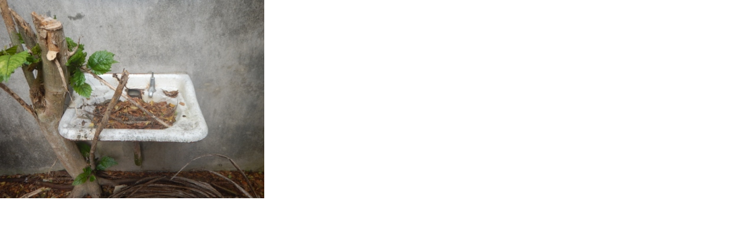

--- FILE ---
content_type: text/html
request_url: http://angicamaro.at/index.php-eID=tx_cms_showpic&file=uploads-pics-DSCN4085.JPG&md5=91a4c29f92342d360777bff9a6e75a6d6fe7a50c&parameters%5B0%5D=YTo0OntzOjU6IndpZHRoIjtzOjM6IjgwMCI7czo2OiJoZWlnaHQiO3M6NDoiNjAw&parameters%5B1%5D=bSI7czo3OiJib2R5VGFnIjtzOjQxOiI8Ym9-cb83a9f64587fb65.html
body_size: 323
content:

<!DOCTYPE HTML PUBLIC "-//W3C//DTD HTML 4.0 Transitional//EN">

<html>
<head>
<meta http-equiv="Content-Type" content="text/html; charset=utf-8">

	<title>Image</title>
	<meta name="robots" content="noindex,follow" />
</head>
		<body style="margin:0; background:#fff;"><a href="javascript:close();"><img src="uploads/pics/DSCN4085.JPG" width="448" height="336" border="0" alt="" /></a>
		</body>
		</html>